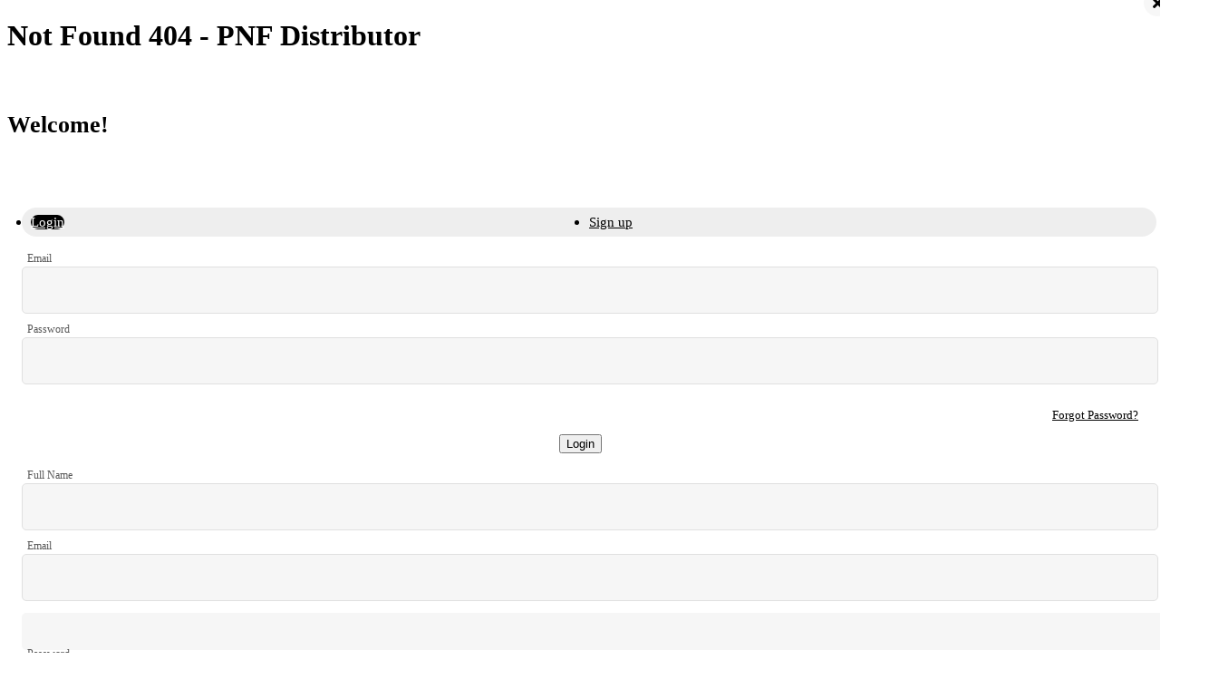

--- FILE ---
content_type: text/html; charset=UTF-8
request_url: https://pnfdistributor.com/signup
body_size: 22493
content:
<!DOCTYPE html>
<html>

<head>
    <!-- Meta tags for page information and compatibility -->
    <meta charset="utf-8">
    <meta name="viewport" content="width=device-width, initial-scale=1, maximum-scale=1, user-scalable=no"/>
    <meta name="csrf-token" content="{{ csrf_token() }}">
    <meta http-equiv="X-UA-Compatible" content="IE=edge"><script type="text/javascript">(window.NREUM||(NREUM={})).init={ajax:{deny_list:["bam.nr-data.net"]},feature_flags:["soft_nav"]};(window.NREUM||(NREUM={})).loader_config={licenseKey:"55dc957b54",applicationID:"1117980177",browserID:"1134537113"};;/*! For license information please see nr-loader-rum-1.306.0.min.js.LICENSE.txt */
(()=>{var e,t,r={122:(e,t,r)=>{"use strict";r.d(t,{a:()=>i});var n=r(944);function i(e,t){try{if(!e||"object"!=typeof e)return(0,n.R)(3);if(!t||"object"!=typeof t)return(0,n.R)(4);const r=Object.create(Object.getPrototypeOf(t),Object.getOwnPropertyDescriptors(t)),a=0===Object.keys(r).length?e:r;for(let o in a)if(void 0!==e[o])try{if(null===e[o]){r[o]=null;continue}Array.isArray(e[o])&&Array.isArray(t[o])?r[o]=Array.from(new Set([...e[o],...t[o]])):"object"==typeof e[o]&&"object"==typeof t[o]?r[o]=i(e[o],t[o]):r[o]=e[o]}catch(e){r[o]||(0,n.R)(1,e)}return r}catch(e){(0,n.R)(2,e)}}},154:(e,t,r)=>{"use strict";r.d(t,{OF:()=>c,RI:()=>i,WN:()=>u,bv:()=>a,eN:()=>l,gm:()=>o,mw:()=>s,sb:()=>d});var n=r(863);const i="undefined"!=typeof window&&!!window.document,a="undefined"!=typeof WorkerGlobalScope&&("undefined"!=typeof self&&self instanceof WorkerGlobalScope&&self.navigator instanceof WorkerNavigator||"undefined"!=typeof globalThis&&globalThis instanceof WorkerGlobalScope&&globalThis.navigator instanceof WorkerNavigator),o=i?window:"undefined"!=typeof WorkerGlobalScope&&("undefined"!=typeof self&&self instanceof WorkerGlobalScope&&self||"undefined"!=typeof globalThis&&globalThis instanceof WorkerGlobalScope&&globalThis),s=Boolean("hidden"===o?.document?.visibilityState),c=/iPad|iPhone|iPod/.test(o.navigator?.userAgent),d=c&&"undefined"==typeof SharedWorker,u=((()=>{const e=o.navigator?.userAgent?.match(/Firefox[/\s](\d+\.\d+)/);Array.isArray(e)&&e.length>=2&&e[1]})(),Date.now()-(0,n.t)()),l=()=>"undefined"!=typeof PerformanceNavigationTiming&&o?.performance?.getEntriesByType("navigation")?.[0]?.responseStart},163:(e,t,r)=>{"use strict";r.d(t,{j:()=>E});var n=r(384),i=r(741);var a=r(555);r(860).K7.genericEvents;const o="experimental.resources",s="register",c=e=>{if(!e||"string"!=typeof e)return!1;try{document.createDocumentFragment().querySelector(e)}catch{return!1}return!0};var d=r(614),u=r(944),l=r(122);const f="[data-nr-mask]",g=e=>(0,l.a)(e,(()=>{const e={feature_flags:[],experimental:{allow_registered_children:!1,resources:!1},mask_selector:"*",block_selector:"[data-nr-block]",mask_input_options:{color:!1,date:!1,"datetime-local":!1,email:!1,month:!1,number:!1,range:!1,search:!1,tel:!1,text:!1,time:!1,url:!1,week:!1,textarea:!1,select:!1,password:!0}};return{ajax:{deny_list:void 0,block_internal:!0,enabled:!0,autoStart:!0},api:{get allow_registered_children(){return e.feature_flags.includes(s)||e.experimental.allow_registered_children},set allow_registered_children(t){e.experimental.allow_registered_children=t},duplicate_registered_data:!1},browser_consent_mode:{enabled:!1},distributed_tracing:{enabled:void 0,exclude_newrelic_header:void 0,cors_use_newrelic_header:void 0,cors_use_tracecontext_headers:void 0,allowed_origins:void 0},get feature_flags(){return e.feature_flags},set feature_flags(t){e.feature_flags=t},generic_events:{enabled:!0,autoStart:!0},harvest:{interval:30},jserrors:{enabled:!0,autoStart:!0},logging:{enabled:!0,autoStart:!0},metrics:{enabled:!0,autoStart:!0},obfuscate:void 0,page_action:{enabled:!0},page_view_event:{enabled:!0,autoStart:!0},page_view_timing:{enabled:!0,autoStart:!0},performance:{capture_marks:!1,capture_measures:!1,capture_detail:!0,resources:{get enabled(){return e.feature_flags.includes(o)||e.experimental.resources},set enabled(t){e.experimental.resources=t},asset_types:[],first_party_domains:[],ignore_newrelic:!0}},privacy:{cookies_enabled:!0},proxy:{assets:void 0,beacon:void 0},session:{expiresMs:d.wk,inactiveMs:d.BB},session_replay:{autoStart:!0,enabled:!1,preload:!1,sampling_rate:10,error_sampling_rate:100,collect_fonts:!1,inline_images:!1,fix_stylesheets:!0,mask_all_inputs:!0,get mask_text_selector(){return e.mask_selector},set mask_text_selector(t){c(t)?e.mask_selector="".concat(t,",").concat(f):""===t||null===t?e.mask_selector=f:(0,u.R)(5,t)},get block_class(){return"nr-block"},get ignore_class(){return"nr-ignore"},get mask_text_class(){return"nr-mask"},get block_selector(){return e.block_selector},set block_selector(t){c(t)?e.block_selector+=",".concat(t):""!==t&&(0,u.R)(6,t)},get mask_input_options(){return e.mask_input_options},set mask_input_options(t){t&&"object"==typeof t?e.mask_input_options={...t,password:!0}:(0,u.R)(7,t)}},session_trace:{enabled:!0,autoStart:!0},soft_navigations:{enabled:!0,autoStart:!0},spa:{enabled:!0,autoStart:!0},ssl:void 0,user_actions:{enabled:!0,elementAttributes:["id","className","tagName","type"]}}})());var p=r(154),m=r(324);let h=0;const v={buildEnv:m.F3,distMethod:m.Xs,version:m.xv,originTime:p.WN},b={consented:!1},y={appMetadata:{},get consented(){return this.session?.state?.consent||b.consented},set consented(e){b.consented=e},customTransaction:void 0,denyList:void 0,disabled:!1,harvester:void 0,isolatedBacklog:!1,isRecording:!1,loaderType:void 0,maxBytes:3e4,obfuscator:void 0,onerror:void 0,ptid:void 0,releaseIds:{},session:void 0,timeKeeper:void 0,registeredEntities:[],jsAttributesMetadata:{bytes:0},get harvestCount(){return++h}},_=e=>{const t=(0,l.a)(e,y),r=Object.keys(v).reduce((e,t)=>(e[t]={value:v[t],writable:!1,configurable:!0,enumerable:!0},e),{});return Object.defineProperties(t,r)};var w=r(701);const x=e=>{const t=e.startsWith("http");e+="/",r.p=t?e:"https://"+e};var S=r(836),k=r(241);const R={accountID:void 0,trustKey:void 0,agentID:void 0,licenseKey:void 0,applicationID:void 0,xpid:void 0},A=e=>(0,l.a)(e,R),T=new Set;function E(e,t={},r,o){let{init:s,info:c,loader_config:d,runtime:u={},exposed:l=!0}=t;if(!c){const e=(0,n.pV)();s=e.init,c=e.info,d=e.loader_config}e.init=g(s||{}),e.loader_config=A(d||{}),c.jsAttributes??={},p.bv&&(c.jsAttributes.isWorker=!0),e.info=(0,a.D)(c);const f=e.init,m=[c.beacon,c.errorBeacon];T.has(e.agentIdentifier)||(f.proxy.assets&&(x(f.proxy.assets),m.push(f.proxy.assets)),f.proxy.beacon&&m.push(f.proxy.beacon),e.beacons=[...m],function(e){const t=(0,n.pV)();Object.getOwnPropertyNames(i.W.prototype).forEach(r=>{const n=i.W.prototype[r];if("function"!=typeof n||"constructor"===n)return;let a=t[r];e[r]&&!1!==e.exposed&&"micro-agent"!==e.runtime?.loaderType&&(t[r]=(...t)=>{const n=e[r](...t);return a?a(...t):n})})}(e),(0,n.US)("activatedFeatures",w.B),e.runSoftNavOverSpa&&=!0===f.soft_navigations.enabled&&f.feature_flags.includes("soft_nav")),u.denyList=[...f.ajax.deny_list||[],...f.ajax.block_internal?m:[]],u.ptid=e.agentIdentifier,u.loaderType=r,e.runtime=_(u),T.has(e.agentIdentifier)||(e.ee=S.ee.get(e.agentIdentifier),e.exposed=l,(0,k.W)({agentIdentifier:e.agentIdentifier,drained:!!w.B?.[e.agentIdentifier],type:"lifecycle",name:"initialize",feature:void 0,data:e.config})),T.add(e.agentIdentifier)}},234:(e,t,r)=>{"use strict";r.d(t,{W:()=>a});var n=r(836),i=r(687);class a{constructor(e,t){this.agentIdentifier=e,this.ee=n.ee.get(e),this.featureName=t,this.blocked=!1}deregisterDrain(){(0,i.x3)(this.agentIdentifier,this.featureName)}}},241:(e,t,r)=>{"use strict";r.d(t,{W:()=>a});var n=r(154);const i="newrelic";function a(e={}){try{n.gm.dispatchEvent(new CustomEvent(i,{detail:e}))}catch(e){}}},261:(e,t,r)=>{"use strict";r.d(t,{$9:()=>d,BL:()=>s,CH:()=>g,Dl:()=>_,Fw:()=>y,PA:()=>h,Pl:()=>n,Pv:()=>k,Tb:()=>l,U2:()=>a,V1:()=>S,Wb:()=>x,bt:()=>b,cD:()=>v,d3:()=>w,dT:()=>c,eY:()=>p,fF:()=>f,hG:()=>i,k6:()=>o,nb:()=>m,o5:()=>u});const n="api-",i="addPageAction",a="addToTrace",o="addRelease",s="finished",c="interaction",d="log",u="noticeError",l="pauseReplay",f="recordCustomEvent",g="recordReplay",p="register",m="setApplicationVersion",h="setCurrentRouteName",v="setCustomAttribute",b="setErrorHandler",y="setPageViewName",_="setUserId",w="start",x="wrapLogger",S="measure",k="consent"},289:(e,t,r)=>{"use strict";r.d(t,{GG:()=>o,Qr:()=>c,sB:()=>s});var n=r(878),i=r(389);function a(){return"undefined"==typeof document||"complete"===document.readyState}function o(e,t){if(a())return e();const r=(0,i.J)(e),o=setInterval(()=>{a()&&(clearInterval(o),r())},500);(0,n.sp)("load",r,t)}function s(e){if(a())return e();(0,n.DD)("DOMContentLoaded",e)}function c(e){if(a())return e();(0,n.sp)("popstate",e)}},324:(e,t,r)=>{"use strict";r.d(t,{F3:()=>i,Xs:()=>a,xv:()=>n});const n="1.306.0",i="PROD",a="CDN"},374:(e,t,r)=>{r.nc=(()=>{try{return document?.currentScript?.nonce}catch(e){}return""})()},384:(e,t,r)=>{"use strict";r.d(t,{NT:()=>o,US:()=>u,Zm:()=>s,bQ:()=>d,dV:()=>c,pV:()=>l});var n=r(154),i=r(863),a=r(910);const o={beacon:"bam.nr-data.net",errorBeacon:"bam.nr-data.net"};function s(){return n.gm.NREUM||(n.gm.NREUM={}),void 0===n.gm.newrelic&&(n.gm.newrelic=n.gm.NREUM),n.gm.NREUM}function c(){let e=s();return e.o||(e.o={ST:n.gm.setTimeout,SI:n.gm.setImmediate||n.gm.setInterval,CT:n.gm.clearTimeout,XHR:n.gm.XMLHttpRequest,REQ:n.gm.Request,EV:n.gm.Event,PR:n.gm.Promise,MO:n.gm.MutationObserver,FETCH:n.gm.fetch,WS:n.gm.WebSocket},(0,a.i)(...Object.values(e.o))),e}function d(e,t){let r=s();r.initializedAgents??={},t.initializedAt={ms:(0,i.t)(),date:new Date},r.initializedAgents[e]=t}function u(e,t){s()[e]=t}function l(){return function(){let e=s();const t=e.info||{};e.info={beacon:o.beacon,errorBeacon:o.errorBeacon,...t}}(),function(){let e=s();const t=e.init||{};e.init={...t}}(),c(),function(){let e=s();const t=e.loader_config||{};e.loader_config={...t}}(),s()}},389:(e,t,r)=>{"use strict";function n(e,t=500,r={}){const n=r?.leading||!1;let i;return(...r)=>{n&&void 0===i&&(e.apply(this,r),i=setTimeout(()=>{i=clearTimeout(i)},t)),n||(clearTimeout(i),i=setTimeout(()=>{e.apply(this,r)},t))}}function i(e){let t=!1;return(...r)=>{t||(t=!0,e.apply(this,r))}}r.d(t,{J:()=>i,s:()=>n})},555:(e,t,r)=>{"use strict";r.d(t,{D:()=>s,f:()=>o});var n=r(384),i=r(122);const a={beacon:n.NT.beacon,errorBeacon:n.NT.errorBeacon,licenseKey:void 0,applicationID:void 0,sa:void 0,queueTime:void 0,applicationTime:void 0,ttGuid:void 0,user:void 0,account:void 0,product:void 0,extra:void 0,jsAttributes:{},userAttributes:void 0,atts:void 0,transactionName:void 0,tNamePlain:void 0};function o(e){try{return!!e.licenseKey&&!!e.errorBeacon&&!!e.applicationID}catch(e){return!1}}const s=e=>(0,i.a)(e,a)},566:(e,t,r)=>{"use strict";r.d(t,{LA:()=>s,bz:()=>o});var n=r(154);const i="xxxxxxxx-xxxx-4xxx-yxxx-xxxxxxxxxxxx";function a(e,t){return e?15&e[t]:16*Math.random()|0}function o(){const e=n.gm?.crypto||n.gm?.msCrypto;let t,r=0;return e&&e.getRandomValues&&(t=e.getRandomValues(new Uint8Array(30))),i.split("").map(e=>"x"===e?a(t,r++).toString(16):"y"===e?(3&a()|8).toString(16):e).join("")}function s(e){const t=n.gm?.crypto||n.gm?.msCrypto;let r,i=0;t&&t.getRandomValues&&(r=t.getRandomValues(new Uint8Array(e)));const o=[];for(var s=0;s<e;s++)o.push(a(r,i++).toString(16));return o.join("")}},606:(e,t,r)=>{"use strict";r.d(t,{i:()=>a});var n=r(908);a.on=o;var i=a.handlers={};function a(e,t,r,a){o(a||n.d,i,e,t,r)}function o(e,t,r,i,a){a||(a="feature"),e||(e=n.d);var o=t[a]=t[a]||{};(o[r]=o[r]||[]).push([e,i])}},607:(e,t,r)=>{"use strict";r.d(t,{W:()=>n});const n=(0,r(566).bz)()},614:(e,t,r)=>{"use strict";r.d(t,{BB:()=>o,H3:()=>n,g:()=>d,iL:()=>c,tS:()=>s,uh:()=>i,wk:()=>a});const n="NRBA",i="SESSION",a=144e5,o=18e5,s={STARTED:"session-started",PAUSE:"session-pause",RESET:"session-reset",RESUME:"session-resume",UPDATE:"session-update"},c={SAME_TAB:"same-tab",CROSS_TAB:"cross-tab"},d={OFF:0,FULL:1,ERROR:2}},630:(e,t,r)=>{"use strict";r.d(t,{T:()=>n});const n=r(860).K7.pageViewEvent},646:(e,t,r)=>{"use strict";r.d(t,{y:()=>n});class n{constructor(e){this.contextId=e}}},687:(e,t,r)=>{"use strict";r.d(t,{Ak:()=>d,Ze:()=>f,x3:()=>u});var n=r(241),i=r(836),a=r(606),o=r(860),s=r(646);const c={};function d(e,t){const r={staged:!1,priority:o.P3[t]||0};l(e),c[e].get(t)||c[e].set(t,r)}function u(e,t){e&&c[e]&&(c[e].get(t)&&c[e].delete(t),p(e,t,!1),c[e].size&&g(e))}function l(e){if(!e)throw new Error("agentIdentifier required");c[e]||(c[e]=new Map)}function f(e="",t="feature",r=!1){if(l(e),!e||!c[e].get(t)||r)return p(e,t);c[e].get(t).staged=!0,g(e)}function g(e){const t=Array.from(c[e]);t.every(([e,t])=>t.staged)&&(t.sort((e,t)=>e[1].priority-t[1].priority),t.forEach(([t])=>{c[e].delete(t),p(e,t)}))}function p(e,t,r=!0){const o=e?i.ee.get(e):i.ee,c=a.i.handlers;if(!o.aborted&&o.backlog&&c){if((0,n.W)({agentIdentifier:e,type:"lifecycle",name:"drain",feature:t}),r){const e=o.backlog[t],r=c[t];if(r){for(let t=0;e&&t<e.length;++t)m(e[t],r);Object.entries(r).forEach(([e,t])=>{Object.values(t||{}).forEach(t=>{t[0]?.on&&t[0]?.context()instanceof s.y&&t[0].on(e,t[1])})})}}o.isolatedBacklog||delete c[t],o.backlog[t]=null,o.emit("drain-"+t,[])}}function m(e,t){var r=e[1];Object.values(t[r]||{}).forEach(t=>{var r=e[0];if(t[0]===r){var n=t[1],i=e[3],a=e[2];n.apply(i,a)}})}},699:(e,t,r)=>{"use strict";r.d(t,{It:()=>a,KC:()=>s,No:()=>i,qh:()=>o});var n=r(860);const i=16e3,a=1e6,o="SESSION_ERROR",s={[n.K7.logging]:!0,[n.K7.genericEvents]:!1,[n.K7.jserrors]:!1,[n.K7.ajax]:!1}},701:(e,t,r)=>{"use strict";r.d(t,{B:()=>a,t:()=>o});var n=r(241);const i=new Set,a={};function o(e,t){const r=t.agentIdentifier;a[r]??={},e&&"object"==typeof e&&(i.has(r)||(t.ee.emit("rumresp",[e]),a[r]=e,i.add(r),(0,n.W)({agentIdentifier:r,loaded:!0,drained:!0,type:"lifecycle",name:"load",feature:void 0,data:e})))}},741:(e,t,r)=>{"use strict";r.d(t,{W:()=>a});var n=r(944),i=r(261);class a{#e(e,...t){if(this[e]!==a.prototype[e])return this[e](...t);(0,n.R)(35,e)}addPageAction(e,t){return this.#e(i.hG,e,t)}register(e){return this.#e(i.eY,e)}recordCustomEvent(e,t){return this.#e(i.fF,e,t)}setPageViewName(e,t){return this.#e(i.Fw,e,t)}setCustomAttribute(e,t,r){return this.#e(i.cD,e,t,r)}noticeError(e,t){return this.#e(i.o5,e,t)}setUserId(e){return this.#e(i.Dl,e)}setApplicationVersion(e){return this.#e(i.nb,e)}setErrorHandler(e){return this.#e(i.bt,e)}addRelease(e,t){return this.#e(i.k6,e,t)}log(e,t){return this.#e(i.$9,e,t)}start(){return this.#e(i.d3)}finished(e){return this.#e(i.BL,e)}recordReplay(){return this.#e(i.CH)}pauseReplay(){return this.#e(i.Tb)}addToTrace(e){return this.#e(i.U2,e)}setCurrentRouteName(e){return this.#e(i.PA,e)}interaction(e){return this.#e(i.dT,e)}wrapLogger(e,t,r){return this.#e(i.Wb,e,t,r)}measure(e,t){return this.#e(i.V1,e,t)}consent(e){return this.#e(i.Pv,e)}}},782:(e,t,r)=>{"use strict";r.d(t,{T:()=>n});const n=r(860).K7.pageViewTiming},836:(e,t,r)=>{"use strict";r.d(t,{P:()=>s,ee:()=>c});var n=r(384),i=r(990),a=r(646),o=r(607);const s="nr@context:".concat(o.W),c=function e(t,r){var n={},o={},u={},l=!1;try{l=16===r.length&&d.initializedAgents?.[r]?.runtime.isolatedBacklog}catch(e){}var f={on:p,addEventListener:p,removeEventListener:function(e,t){var r=n[e];if(!r)return;for(var i=0;i<r.length;i++)r[i]===t&&r.splice(i,1)},emit:function(e,r,n,i,a){!1!==a&&(a=!0);if(c.aborted&&!i)return;t&&a&&t.emit(e,r,n);var s=g(n);m(e).forEach(e=>{e.apply(s,r)});var d=v()[o[e]];d&&d.push([f,e,r,s]);return s},get:h,listeners:m,context:g,buffer:function(e,t){const r=v();if(t=t||"feature",f.aborted)return;Object.entries(e||{}).forEach(([e,n])=>{o[n]=t,t in r||(r[t]=[])})},abort:function(){f._aborted=!0,Object.keys(f.backlog).forEach(e=>{delete f.backlog[e]})},isBuffering:function(e){return!!v()[o[e]]},debugId:r,backlog:l?{}:t&&"object"==typeof t.backlog?t.backlog:{},isolatedBacklog:l};return Object.defineProperty(f,"aborted",{get:()=>{let e=f._aborted||!1;return e||(t&&(e=t.aborted),e)}}),f;function g(e){return e&&e instanceof a.y?e:e?(0,i.I)(e,s,()=>new a.y(s)):new a.y(s)}function p(e,t){n[e]=m(e).concat(t)}function m(e){return n[e]||[]}function h(t){return u[t]=u[t]||e(f,t)}function v(){return f.backlog}}(void 0,"globalEE"),d=(0,n.Zm)();d.ee||(d.ee=c)},843:(e,t,r)=>{"use strict";r.d(t,{G:()=>a,u:()=>i});var n=r(878);function i(e,t=!1,r,i){(0,n.DD)("visibilitychange",function(){if(t)return void("hidden"===document.visibilityState&&e());e(document.visibilityState)},r,i)}function a(e,t,r){(0,n.sp)("pagehide",e,t,r)}},860:(e,t,r)=>{"use strict";r.d(t,{$J:()=>u,K7:()=>c,P3:()=>d,XX:()=>i,Yy:()=>s,df:()=>a,qY:()=>n,v4:()=>o});const n="events",i="jserrors",a="browser/blobs",o="rum",s="browser/logs",c={ajax:"ajax",genericEvents:"generic_events",jserrors:i,logging:"logging",metrics:"metrics",pageAction:"page_action",pageViewEvent:"page_view_event",pageViewTiming:"page_view_timing",sessionReplay:"session_replay",sessionTrace:"session_trace",softNav:"soft_navigations",spa:"spa"},d={[c.pageViewEvent]:1,[c.pageViewTiming]:2,[c.metrics]:3,[c.jserrors]:4,[c.spa]:5,[c.ajax]:6,[c.sessionTrace]:7,[c.softNav]:8,[c.sessionReplay]:9,[c.logging]:10,[c.genericEvents]:11},u={[c.pageViewEvent]:o,[c.pageViewTiming]:n,[c.ajax]:n,[c.spa]:n,[c.softNav]:n,[c.metrics]:i,[c.jserrors]:i,[c.sessionTrace]:a,[c.sessionReplay]:a,[c.logging]:s,[c.genericEvents]:"ins"}},863:(e,t,r)=>{"use strict";function n(){return Math.floor(performance.now())}r.d(t,{t:()=>n})},878:(e,t,r)=>{"use strict";function n(e,t){return{capture:e,passive:!1,signal:t}}function i(e,t,r=!1,i){window.addEventListener(e,t,n(r,i))}function a(e,t,r=!1,i){document.addEventListener(e,t,n(r,i))}r.d(t,{DD:()=>a,jT:()=>n,sp:()=>i})},908:(e,t,r)=>{"use strict";r.d(t,{d:()=>n,p:()=>i});var n=r(836).ee.get("handle");function i(e,t,r,i,a){a?(a.buffer([e],i),a.emit(e,t,r)):(n.buffer([e],i),n.emit(e,t,r))}},910:(e,t,r)=>{"use strict";r.d(t,{i:()=>a});var n=r(944);const i=new Map;function a(...e){return e.every(e=>{if(i.has(e))return i.get(e);const t="function"==typeof e?e.toString():"",r=t.includes("[native code]"),a=t.includes("nrWrapper");return r||a||(0,n.R)(64,e?.name||t),i.set(e,r),r})}},944:(e,t,r)=>{"use strict";r.d(t,{R:()=>i});var n=r(241);function i(e,t){"function"==typeof console.debug&&(console.debug("New Relic Warning: https://github.com/newrelic/newrelic-browser-agent/blob/main/docs/warning-codes.md#".concat(e),t),(0,n.W)({agentIdentifier:null,drained:null,type:"data",name:"warn",feature:"warn",data:{code:e,secondary:t}}))}},969:(e,t,r)=>{"use strict";r.d(t,{TZ:()=>n,XG:()=>s,rs:()=>i,xV:()=>o,z_:()=>a});const n=r(860).K7.metrics,i="sm",a="cm",o="storeSupportabilityMetrics",s="storeEventMetrics"},990:(e,t,r)=>{"use strict";r.d(t,{I:()=>i});var n=Object.prototype.hasOwnProperty;function i(e,t,r){if(n.call(e,t))return e[t];var i=r();if(Object.defineProperty&&Object.keys)try{return Object.defineProperty(e,t,{value:i,writable:!0,enumerable:!1}),i}catch(e){}return e[t]=i,i}}},n={};function i(e){var t=n[e];if(void 0!==t)return t.exports;var a=n[e]={exports:{}};return r[e](a,a.exports,i),a.exports}i.m=r,i.d=(e,t)=>{for(var r in t)i.o(t,r)&&!i.o(e,r)&&Object.defineProperty(e,r,{enumerable:!0,get:t[r]})},i.f={},i.e=e=>Promise.all(Object.keys(i.f).reduce((t,r)=>(i.f[r](e,t),t),[])),i.u=e=>"nr-rum-1.306.0.min.js",i.o=(e,t)=>Object.prototype.hasOwnProperty.call(e,t),e={},t="NRBA-1.306.0.PROD:",i.l=(r,n,a,o)=>{if(e[r])e[r].push(n);else{var s,c;if(void 0!==a)for(var d=document.getElementsByTagName("script"),u=0;u<d.length;u++){var l=d[u];if(l.getAttribute("src")==r||l.getAttribute("data-webpack")==t+a){s=l;break}}if(!s){c=!0;var f={296:"sha512-XHJAyYwsxAD4jnOFenBf2aq49/pv28jKOJKs7YGQhagYYI2Zk8nHflZPdd7WiilkmEkgIZQEFX4f1AJMoyzKwA=="};(s=document.createElement("script")).charset="utf-8",i.nc&&s.setAttribute("nonce",i.nc),s.setAttribute("data-webpack",t+a),s.src=r,0!==s.src.indexOf(window.location.origin+"/")&&(s.crossOrigin="anonymous"),f[o]&&(s.integrity=f[o])}e[r]=[n];var g=(t,n)=>{s.onerror=s.onload=null,clearTimeout(p);var i=e[r];if(delete e[r],s.parentNode&&s.parentNode.removeChild(s),i&&i.forEach(e=>e(n)),t)return t(n)},p=setTimeout(g.bind(null,void 0,{type:"timeout",target:s}),12e4);s.onerror=g.bind(null,s.onerror),s.onload=g.bind(null,s.onload),c&&document.head.appendChild(s)}},i.r=e=>{"undefined"!=typeof Symbol&&Symbol.toStringTag&&Object.defineProperty(e,Symbol.toStringTag,{value:"Module"}),Object.defineProperty(e,"__esModule",{value:!0})},i.p="https://js-agent.newrelic.com/",(()=>{var e={374:0,840:0};i.f.j=(t,r)=>{var n=i.o(e,t)?e[t]:void 0;if(0!==n)if(n)r.push(n[2]);else{var a=new Promise((r,i)=>n=e[t]=[r,i]);r.push(n[2]=a);var o=i.p+i.u(t),s=new Error;i.l(o,r=>{if(i.o(e,t)&&(0!==(n=e[t])&&(e[t]=void 0),n)){var a=r&&("load"===r.type?"missing":r.type),o=r&&r.target&&r.target.src;s.message="Loading chunk "+t+" failed: ("+a+": "+o+")",s.name="ChunkLoadError",s.type=a,s.request=o,n[1](s)}},"chunk-"+t,t)}};var t=(t,r)=>{var n,a,[o,s,c]=r,d=0;if(o.some(t=>0!==e[t])){for(n in s)i.o(s,n)&&(i.m[n]=s[n]);if(c)c(i)}for(t&&t(r);d<o.length;d++)a=o[d],i.o(e,a)&&e[a]&&e[a][0](),e[a]=0},r=self["webpackChunk:NRBA-1.306.0.PROD"]=self["webpackChunk:NRBA-1.306.0.PROD"]||[];r.forEach(t.bind(null,0)),r.push=t.bind(null,r.push.bind(r))})(),(()=>{"use strict";i(374);var e=i(566),t=i(741);class r extends t.W{agentIdentifier=(0,e.LA)(16)}var n=i(860);const a=Object.values(n.K7);var o=i(163);var s=i(908),c=i(863),d=i(261),u=i(241),l=i(944),f=i(701),g=i(969);function p(e,t,i,a){const o=a||i;!o||o[e]&&o[e]!==r.prototype[e]||(o[e]=function(){(0,s.p)(g.xV,["API/"+e+"/called"],void 0,n.K7.metrics,i.ee),(0,u.W)({agentIdentifier:i.agentIdentifier,drained:!!f.B?.[i.agentIdentifier],type:"data",name:"api",feature:d.Pl+e,data:{}});try{return t.apply(this,arguments)}catch(e){(0,l.R)(23,e)}})}function m(e,t,r,n,i){const a=e.info;null===r?delete a.jsAttributes[t]:a.jsAttributes[t]=r,(i||null===r)&&(0,s.p)(d.Pl+n,[(0,c.t)(),t,r],void 0,"session",e.ee)}var h=i(687),v=i(234),b=i(289),y=i(154),_=i(384);const w=e=>y.RI&&!0===e?.privacy.cookies_enabled;function x(e){return!!(0,_.dV)().o.MO&&w(e)&&!0===e?.session_trace.enabled}var S=i(389),k=i(699);class R extends v.W{constructor(e,t){super(e.agentIdentifier,t),this.agentRef=e,this.abortHandler=void 0,this.featAggregate=void 0,this.loadedSuccessfully=void 0,this.onAggregateImported=new Promise(e=>{this.loadedSuccessfully=e}),this.deferred=Promise.resolve(),!1===e.init[this.featureName].autoStart?this.deferred=new Promise((t,r)=>{this.ee.on("manual-start-all",(0,S.J)(()=>{(0,h.Ak)(e.agentIdentifier,this.featureName),t()}))}):(0,h.Ak)(e.agentIdentifier,t)}importAggregator(e,t,r={}){if(this.featAggregate)return;const n=async()=>{let n;await this.deferred;try{if(w(e.init)){const{setupAgentSession:t}=await i.e(296).then(i.bind(i,305));n=t(e)}}catch(e){(0,l.R)(20,e),this.ee.emit("internal-error",[e]),(0,s.p)(k.qh,[e],void 0,this.featureName,this.ee)}try{if(!this.#t(this.featureName,n,e.init))return(0,h.Ze)(this.agentIdentifier,this.featureName),void this.loadedSuccessfully(!1);const{Aggregate:i}=await t();this.featAggregate=new i(e,r),e.runtime.harvester.initializedAggregates.push(this.featAggregate),this.loadedSuccessfully(!0)}catch(e){(0,l.R)(34,e),this.abortHandler?.(),(0,h.Ze)(this.agentIdentifier,this.featureName,!0),this.loadedSuccessfully(!1),this.ee&&this.ee.abort()}};y.RI?(0,b.GG)(()=>n(),!0):n()}#t(e,t,r){if(this.blocked)return!1;switch(e){case n.K7.sessionReplay:return x(r)&&!!t;case n.K7.sessionTrace:return!!t;default:return!0}}}var A=i(630),T=i(614);class E extends R{static featureName=A.T;constructor(e){var t;super(e,A.T),this.setupInspectionEvents(e.agentIdentifier),t=e,p(d.Fw,function(e,r){"string"==typeof e&&("/"!==e.charAt(0)&&(e="/"+e),t.runtime.customTransaction=(r||"http://custom.transaction")+e,(0,s.p)(d.Pl+d.Fw,[(0,c.t)()],void 0,void 0,t.ee))},t),this.importAggregator(e,()=>i.e(296).then(i.bind(i,943)))}setupInspectionEvents(e){const t=(t,r)=>{t&&(0,u.W)({agentIdentifier:e,timeStamp:t.timeStamp,loaded:"complete"===t.target.readyState,type:"window",name:r,data:t.target.location+""})};(0,b.sB)(e=>{t(e,"DOMContentLoaded")}),(0,b.GG)(e=>{t(e,"load")}),(0,b.Qr)(e=>{t(e,"navigate")}),this.ee.on(T.tS.UPDATE,(t,r)=>{(0,u.W)({agentIdentifier:e,type:"lifecycle",name:"session",data:r})})}}var N=i(843),I=i(782);class j extends R{static featureName=I.T;constructor(e){super(e,I.T),y.RI&&((0,N.u)(()=>(0,s.p)("docHidden",[(0,c.t)()],void 0,I.T,this.ee),!0),(0,N.G)(()=>(0,s.p)("winPagehide",[(0,c.t)()],void 0,I.T,this.ee)),this.importAggregator(e,()=>i.e(296).then(i.bind(i,117))))}}class P extends R{static featureName=g.TZ;constructor(e){super(e,g.TZ),y.RI&&document.addEventListener("securitypolicyviolation",e=>{(0,s.p)(g.xV,["Generic/CSPViolation/Detected"],void 0,this.featureName,this.ee)}),this.importAggregator(e,()=>i.e(296).then(i.bind(i,623)))}}new class extends r{constructor(e){var t;(super(),y.gm)?(this.features={},(0,_.bQ)(this.agentIdentifier,this),this.desiredFeatures=new Set(e.features||[]),this.desiredFeatures.add(E),this.runSoftNavOverSpa=[...this.desiredFeatures].some(e=>e.featureName===n.K7.softNav),(0,o.j)(this,e,e.loaderType||"agent"),t=this,p(d.cD,function(e,r,n=!1){if("string"==typeof e){if(["string","number","boolean"].includes(typeof r)||null===r)return m(t,e,r,d.cD,n);(0,l.R)(40,typeof r)}else(0,l.R)(39,typeof e)},t),function(e){p(d.Dl,function(t){if("string"==typeof t||null===t)return m(e,"enduser.id",t,d.Dl,!0);(0,l.R)(41,typeof t)},e)}(this),function(e){p(d.nb,function(t){if("string"==typeof t||null===t)return m(e,"application.version",t,d.nb,!1);(0,l.R)(42,typeof t)},e)}(this),function(e){p(d.d3,function(){e.ee.emit("manual-start-all")},e)}(this),function(e){p(d.Pv,function(t=!0){if("boolean"==typeof t){if((0,s.p)(d.Pl+d.Pv,[t],void 0,"session",e.ee),e.runtime.consented=t,t){const t=e.features.page_view_event;t.onAggregateImported.then(e=>{const r=t.featAggregate;e&&!r.sentRum&&r.sendRum()})}}else(0,l.R)(65,typeof t)},e)}(this),this.run()):(0,l.R)(21)}get config(){return{info:this.info,init:this.init,loader_config:this.loader_config,runtime:this.runtime}}get api(){return this}run(){try{const e=function(e){const t={};return a.forEach(r=>{t[r]=!!e[r]?.enabled}),t}(this.init),t=[...this.desiredFeatures];t.sort((e,t)=>n.P3[e.featureName]-n.P3[t.featureName]),t.forEach(t=>{if(!e[t.featureName]&&t.featureName!==n.K7.pageViewEvent)return;if(this.runSoftNavOverSpa&&t.featureName===n.K7.spa)return;if(!this.runSoftNavOverSpa&&t.featureName===n.K7.softNav)return;const r=function(e){switch(e){case n.K7.ajax:return[n.K7.jserrors];case n.K7.sessionTrace:return[n.K7.ajax,n.K7.pageViewEvent];case n.K7.sessionReplay:return[n.K7.sessionTrace];case n.K7.pageViewTiming:return[n.K7.pageViewEvent];default:return[]}}(t.featureName).filter(e=>!(e in this.features));r.length>0&&(0,l.R)(36,{targetFeature:t.featureName,missingDependencies:r}),this.features[t.featureName]=new t(this)})}catch(e){(0,l.R)(22,e);for(const e in this.features)this.features[e].abortHandler?.();const t=(0,_.Zm)();delete t.initializedAgents[this.agentIdentifier]?.features,delete this.sharedAggregator;return t.ee.get(this.agentIdentifier).abort(),!1}}}({features:[E,j,P],loaderType:"lite"})})()})();</script>
    <meta name="description" content="Not Found 404 - PNF Distributor">
    <meta name="robots" content="index, follow">
    <!-- Page Title -->
    <title>Not Found 404 - PNF Distributor</title>

    <!-- Favicon -->
    <link rel="shortcut icon" type="image/x-icon" href="/index.phpimg/favicon.ico" />

    <!-- Open Graph tags for social media sharing -->
    <meta property="og:title" content="Not Found 404 - PNF Distributor">
    <meta property="og:description" content="Not Found 404 - PNF Distributor">
    <meta property="og:image" content="https://static.tossdown.com/site/assets/media/f773a8bf1ab3eaf9ecea92609bf55e3e_1612856091.png">
    <meta property="og:type" content="website">
    <meta property="og:site_name" content="PNF Distributor">
      <!-- Keywords for SEO -->
    <meta name="keywords" content="Not Found 404 - PNF Distributor">
    <meta name='page-type' content='static'> <!-- Google tag (gtag.js) -->
<script async src="https://www.googletagmanager.com/gtag/js?id=UA-250069532-1"></script>
<script>
  window.dataLayer = window.dataLayer || [];
  function gtag(){dataLayer.push(arguments);}
  gtag('js', new Date());

  gtag('config', 'UA-250069532-1');
</script>
<!-- Google tag (gtag.js) -->
<script async src="https://www.googletagmanager.com/gtag/js?id=G-VEMPR2T9LT"></script>
<script>
  window.dataLayer = window.dataLayer || [];
  function gtag(){dataLayer.push(arguments);}
  gtag('js', new Date());

  gtag('config', 'G-VEMPR2T9LT');
</script>  
    <!-- Bootstrap 5 CSS -->
    <link rel="stylesheet" href="https://pnfdistributor.com/css/bootstrap.min.css" crossorigin="anonymous" />

    <!-- Slick carousel CSS -->
    <link media="print" onload="this.media='all'" rel="stylesheet" type="text/css" href="//cdn.jsdelivr.net/jquery.slick/1.4.1/slick.css" />

    <!-- Font Awesome icons -->
    <link media="print" onload="this.media='all'" href="https://use.fontawesome.com/releases/v5.0.6/css/all.css" rel="stylesheet"/>
    <link media="print" onload="this.media='all'" rel="stylesheet" href="https://pro.fontawesome.com/releases/v5.10.0/css/all.css" integrity="sha384-AYmEC3Yw5cVb3ZcuHtOA93w35dYTsvhLPVnYs9eStHfGJvOvKxVfELGroGkvsg+p" crossorigin="anonymous"/>
    <link media="print" onload="this.media='all'" rel="stylesheet" href="https://use.fontawesome.com/releases/v5.3.1/css/all.css" integrity="sha384-mzrmE5qonljUremFsqc01SB46JvROS7bZs3IO2EmfFsd15uHvIt+Y8vEf7N7fWAU" crossorigin="anonymous"/>
    <link media="print" onload="this.media='all'" rel="stylesheet" href="https://pro.fontawesome.com/releases/v5.15.3/css/all.css" integrity="sha384-iKbFRxucmOHIcpWdX9NTZ5WETOPm0Goy0WmfyNcl52qSYtc2Buk0NCe6jU1sWWNB" crossorigin="anonymous">
    <!-- Site favicon -->
    <link rel="icon" type="image/x-icon" href="https://static.tossdown.com/site/assets/media/favicon2.png">

    <link media="print" onload="this.media='all'"  rel="preconnect" href="https://fonts.googleapis.com">
    <link media="print" onload="this.media='all'"  rel="preconnect" href="https://fonts.gstatic.com" crossorigin>
    <link media="print" onload="this.media='all'"  href="https://fonts.googleapis.com/css2?family=Inter:ital,opsz,wght@0,14..32,100..900;1,14..32,100..900&display=swap" rel="stylesheet">

    <!-- Custom site CSS -->
    <link rel="stylesheet" href="https://pnfdistributor.com/css/style.css" />

    <link media="print" onload="this.media='all'" rel="stylesheet" href="https://cdnjs.cloudflare.com/ajax/libs/intl-tel-input/17.0.8/css/intlTelInput.css"/>

    <!-- jQuery JS -->
    <script src="https://code.jquery.com/jquery-3.6.0.min.js"></script>

    <!-- Bootstrap 5 JS -->
    <script src="https://pnfdistributor.com/js/bootstrap.bundle.min.js" defer></script> 

    <!-- Slick carousel JS -->
    <script type="text/javascript" src="//cdn.jsdelivr.net/jquery.slick/1.4.1/slick.min.js" defer></script>

    <!--  (Google Tag Manager, Analytics, etc.) -->
    <!-- Google tag (gtag.js) -->
<!-- <script async src="https://www.googletagmanager.com/gtag/js?id=G-PZPQMMTDF2"></script>
<script>
  window.dataLayer = window.dataLayer || [];
  function gtag(){dataLayer.push(arguments);}
  gtag('js', new Date());
  gtag('config', 'G-PZPQMMTDF2', {
    'cookie_domain': 'auto'
  });
  gtag('event', 'page_view');
</script> -->

 
<!-- Google Tag Manager -->
<script defer>(function(w,d,s,l,i){w[l]=w[l]||[];w[l].push({'gtm.start':
new Date().getTime(),event:'gtm.js'});var f=d.getElementsByTagName(s)[0],
j=d.createElement(s),dl=l!='dataLayer'?'&l='+l:'';j.async=true;j.src=
'https://www.googletagmanager.com/gtm.js?id='+i+dl;f.parentNode.insertBefore(j,f);
})(window,document,'script','dataLayer','GTM-KMJ9Q97P');</script>
<!-- End Google Tag Manager -->



</head>

<body data-country-code="US">

<!-- Google Tag Manager (noscript) -->
<noscript><iframe src="https://www.googletagmanager.com/ns.html?id=GTM-KMJ9Q97P"
height="0" width="0" style="display:none;visibility:hidden"></iframe></noscript>
<!-- End Google Tag Manager (noscript) -->



    <!-- Dynamic heading based on content -->
    <h1 class="hide"> Not Found 404 - PNF Distributor</h1>

    <!-- Page content injected dynamically -->
    
    <style>
        .session_alert{
            margin: 0 !important;
    position: fixed;
    top: 0px;
    background: green;
    width: 100%;
    z-index: 99999;
    border: unset;
    color: #fff;
    font-weight: 600;
        }
    </style>
    <style>
img.img-fluid {
    width: 100px;
}
a.nav-link.get-quote {
    font-size: 12px;
    padding: 10px !important;
}
</style>
<style>
     .forget-password p {
        font-size: 13px;
        text-align: right;
        margin-bottom: 13px;
    }
    form.validate_login_signup {
        margin-top: 20px;
    }
    /* General Modal Styles */
    .modal-header {
        border: unset;
        display: flex;
        align-items: center;
        justify-content: start;
    }

    .modal-title {
        font-size: 26px;
        font-weight: 600;
    }

    .modal-body {
        padding: 1rem 1rem !important;
    }

    /* Close Button */
    .modal-header button {
        margin: 0;
        padding: 0;
        font-size: 20px;
        opacity: 1;
        margin-bottom: 15px;
    }

    /* Tab Navigation */
    .nav-tabs {
        display: flex;
        width: 100%;
        padding: 7px 10px;
        background: #EEEEEE;
        border-radius: 50px;
        border: unset !important;
        color: #000 !important;
    }

    .nav-tabs .nav-item {
        width: 50%;
    }

    .nav-tabs .nav-link {
        border-radius: 50px;
        font-size: 15px;
        border: unset !important;
        text-align: center;
        color: #000;
    }

    .nav-tabs .nav-link.active {
        background: #000;
        color: #fff;
    }

    /* Contact Form Fields */
    .login_signup_form_fields {
        display: grid;
        width: 100%;
        grid-template-columns: auto;
        grid-template-rows: auto;
        gap: 10px 0px;
        position: relative;
    }


    .login_signup_form_fields span {
        position: absolute;
        left: 6px;
        padding: 5px 0px;
        transition: 0.5s;
        pointer-events: none;
        font-size: 12px;
        color: #585858;
        top: -8px;
    }

    .login_signup_form_fields input {
        padding: 5px 10px;
        resize: none;
        font-style: normal;
        font-weight: normal;
        font-size: 13px;
        line-height: 19px;
        color: #585858;
        width: 100%;
        border: none;
        outline: none;
        height: 40px;
        background: #F6F6F6;
        border-radius: 5px !important;
        margin: 13px 0px;
        border: 1px solid rgb(224, 224, 224);
    }

    .marketing-checkbox-wrapper {
        display: flex;
        align-items: center;
        gap: 10px;
        margin: 0px 0px 13px 0px;
    }

    .marketing-checkbox-wrapper input[type="checkbox"] {
        width: 18px;
        height: 18px;
        margin: 0;
        cursor: pointer;
        accent-color: #000;
    }

    .marketing-checkbox-wrapper label {
        font-size: 13px;
        color: #585858;
        margin: 0;
        cursor: pointer;
        user-select: none;
    }

    .close-btn {
        background: black;
        color: #fff;
        border-radius: 5px;
        padding: 0px 5px !important;
        font-size: 13px !important;
        font-weight: 400;
    }

    .close-btn i {
        font-size: 11px !important;
        font-weight: 600 !important;
        margin-right: 2px;
    }

    /* Buttons */
    .btn-dark.w-100 {
        width: 1;
        padding-bottom: 0px 00%;
    }

    .login_signup_form_fields input:focus {
        border: 1px solid #F6F6F6 ;
        outline: none;
        box-shadow: none;
    }

    .login_signup_form_fields {
        position: relative;
    }

    .with-dropdown .dropdown-container {
        position: absolute;
        left: 10px;
        top: 50%;
        transform: translateY(-50%);
    }

    .with-dropdown .country-dropdown {
        padding-right: 15px;
        border: none;
        background: transparent;
        appearance: none;
        font-size: 14px;
    }

    .with-dropdown input {
        padding: 0px 0px 0px 50px !important;
    }

    .contact-input {
        padding-left: 80px;
        font-size: 14px;
    }

    .error_feild {
        color: red;
        position: absolute;
        right: 0px;
        font-size: 0.75rem;
        margin: 24px 9px 0px 0px;
    }

    .for-disabled:disabled {
        background-color: #d6d6d6 !important;
        color: #000 !important;
        border-color: #d6d6d6 !important;
        cursor: not-allowed;
    }

    .submit-btn {
        display: flex;
        justify-content: center;
        align-items: center;
    }

    .loader_popup_auth {
        width: 25px !important;
        height: 25px !important;
        --bs-spinner-animation-speed: 1.3s;
        position: absolute !important;
        color: rgb(177, 174, 174);
    }

    span.error {
        display: block;
        color: red;
        text-align: center;
        font-weight: 600;
        margin-top: 8px;
    }

    span.success {
        display: block;
        color: green;
        text-align: center;
        font-weight: 600;
        margin-top: 8px;
    }

    span.iti__country-name {
        display: none !important;
    }

    span.iti__dial-code {
        display: none !important;
    }


    small.country-code {
        display: inline !important;
        position: absolute;
        left: 51px;
        top: 10px;
    }

    .iti.iti--allow-dropdown.iti--separate-dial-code {
        margin-bottom: 13px;
        border: 1px solid #58585830;
        border-radius: 3px;
    }
    .forget-password p a {
        color: #000;
    }

    .iti__flag-container {
        background: #F6F6F6 !important;
        padding: 0px 5px;
        z-index: 99;
        border-right: 1px solid #58585830;
    }

    .iti--separate-dial-code .iti__selected-flag {
        background: unset !important;
    }

    input#phonenumber {
        margin: 0px 0px 23px 0px !important;
        padding-left: 78px !important;
        font-size: 16px;
        color: #000;
        display: flex;
        height: 100%;
    }

    .iti__arrow {
        display: none;
    }

    .iti__selected-flag {
        padding: unset !important;
    }


    .login-signup-status {
        position: fixed;
        left: 50%;
        transform: translateX(-50%);
        background-color: #4CAF50;
        color: white;
        padding: 7px 14px;
        border-radius: 5px;
        z-index: 9999;
        font-size: 16px;
        box-shadow: 0px 4px 6px rgba(0, 0, 0, 0.1);
        display: none;
        bottom: -100px;
    }

    span.login-signup-text {
        font-weight: 600;
    }

    i.fal.fa-check-circle {
        margin: 0px 3px 0px 0px;
        font-size: 16px;
        font-weight: 500;
    }



    @keyframes slide-down-up {
        0% {
            top: -100px;
            opacity: 0;
        }

        30% {
            top: 10%;
            opacity: 1;
        }

        70% {
            top: 10%;
            opacity: 1;
        }

        100% {
            top: -100px;
            opacity: 0;
        }
    }

    a.cursor-pointer.ms-auto.desk_model_close_btn {
        position: absolute;
        top: -12px;
        right: -12px;
        background: #f7f7f7;
        width: 30px;
        height: 30px;
        display: flex;
        align-items: center;
        justify-content: center;
        border-radius: 50%;
        color: #000;
    }
    @keyframes bounce {
        0% {
            transform: translateY(0);
        }
        25% {
            transform: translateY(-5px);
        }
        50% {
            transform: translateY(0);
        }
        75% {
            transform: translateY(-5px);
        }
        100% {
            transform: translateY(0);
        }
    }
    .bounce {
        animation: bounce 0.6s ease;
    }
    @media (max-width: 540px) {
        .login-signup-status {
            font-size: 12px;
        }
    }
</style>
<div class="login-signup-status">
    <i class="fal fa-check-circle"></i>
    <span class="login-signup-text"></span>
</div>
<div class="modal locationModal" id="loginModal" tabindex="-1" aria-labelledby="loginModalLabel" aria-hidden="true">
    <div class="modal-dialog modal-dialog-centered">
        <div class="modal-content">
            <div class="modal-header">
                <a class="cursor-pointer ms-auto desk_model_close_btn" onclick="closePopup();"  data-bs-dismiss="modal" aria-label="Close"><i
                        class="fas fa-times"></i>
                </a>
                <h5 class="modal-title" id="loginModalLabel">Welcome!</h5>
            </div>
            <div class="modal-body login-signup-modal-body">
                <ul class="nav nav-tabs" id="myTab" role="tablist">
                    <li class="nav-item" role="presentation">
                        <a class="nav-link login-signup-tabs active" id="login-tab" data-bs-toggle="tab" href="#login"
                            role="tab" aria-controls="login" aria-selected="true">Login</a>
                    </li>
                    <li class="nav-item" role="presentation">
                        <a class="nav-link login-signup-tabs" id="signup-tab" data-bs-toggle="tab" href="#signup"
                            role="tab" aria-controls="signup" aria-selected="false">Sign up</a>
                    </li>
                </ul>
                <div class="tab-content " id="myTabContent">
                    <!-- Login Tab -->
                    <div class="tab-pane fade show active" id="login" role="tabpanel" aria-labelledby="login-tab">
                        <form action="" class="validate_login_signup" data-form_type="login">
                            <div class="login_signup_form_fields">
                                <input class="form-control" type="email" name="email" value="" autocomplete="email">
                                <span>Email</span>
                                <label for="email" class="error_feild"></label>
                            </div>
                            <div class="login_signup_form_fields">
                                <input class="form-control" type="password" name="password" value="" autocomplete="current-password">
                                <span>Password</span>
                                <label for="password" class="error_feild"></label>
                            </div>
                            <div class="forget-password">
                                <p><a href="#" onclick="showForgotPassword()">Forgot Password?</a></p>
                            </div>
                            <div class="submit-btn">
                                <button type="submit"
                                    class="btn btn-dark w-100 login-btn login-signup-btn for-disabled"><span>Login</span></button>
                                <div class="spinner-border loader_popup_auth hide" role="status">
                                    <span class="sr-only">Loading...</span>
                                </div>
                            </div>
                            <span class="message"></span>
                        </form>
                    </div>
                    <!-- SignUp Tab -->
                    <div class="tab-pane fade" id="signup" role="tabpanel" aria-labelledby="signup-tab">
                        <form action="" class="validate_login_signup" data-form_type="signup">
                            <div class="login_signup_form_fields">
                                <input class="form-control" type="text" name="fullname" value="" autocomplete="name">
                                <span>Full Name</span>
                                <label for="fullname" class="error_feild"></label>
                            </div>
                            <div class="login_signup_form_fields">
                                <input class="form-control" type="email" name="email" value="" autocomplete="email">
                                <span>Email</span>
                                <label for="email" class="error_feild"></label>
                            </div>
                            <div class="login_signup_form_fields with-dropdown">
                                <input style="border:unset !important" type="text" name="" id="phonenumber" autocomplete="tel">
                                <input type="hidden" name="phonenumber" class="phone-number" id="">
                                <small class="country-code"></small>
                                <label style="margin: 15px 9px 0px 0px;" for="contact" class="error_feild"></label>
                            </div>
                            <div class="login_signup_form_fields">
                                <input class="form-control" type="password" name="password" value="" autocomplete="new-password">
                                <span>Password</span>
                                <label for="password" class="error_feild"></label>
                            </div>

                            <div class="marketing-checkbox-wrapper">
                                <input type="checkbox" name="accepts_marketing" id="accepts_marketing" value="1">
                                <label for="accepts_marketing">Keep me up to date on news and offers</label>
                            </div>

                            <div class="submit-btn">
                                <button type="submit" class="btn btn-dark w-100 signup-btn login-signup-btn for-disabled"><span>Sign
                                        up</span></button>
                                <div class="spinner-border loader_popup_auth hide" role="status">
                                    <span class="sr-only">Loading...</span>
                                </div>
                            </div>
                            <span class="message"></span>
                        </form>
                    </div>
                     <!-- Forgot Password Form -->
                     <div class="tab-pane fade" id="forgot-password" role="tabpanel" style="display: none;">
                        <form id="forgot-password-section">
                            <h5 class="modal-title">Forgot Password</h5>
                            <div class="login_signup_form_fields">
                                <input class="form-control" type="email" id="forgot-email"
                                    placeholder="Enter your email" autocomplete="email">
                                <label for="forgot-email" class="error_feild"></label>
                              </div>
                            <div class="forget-password">
                                <p><a href="#" onclick="showLogin()">Back to Login</a></p>
                            </div>
                            <div class="submit-btn">
                                <button type="button" class="btn btn-dark w-100 forget-password-btn for-disabled"
                                    onclick="resetPassword()">Reset Password</button>
                            </div>
                        </form>
                    </div>
                </div>
            </div>
        </div>
    </div>
</div>      
                    <header class="web_header dynamicTop  ">
            <div class="header_nav_bar_0"
                style=" background-color: #ffffff">

                <nav class="navbar navbar-expand-lg static-top  container "
                style="                                                                                 padding : 0px;                    "
                >
                    <div class="collapse navbar-collapse" id="navbarResponsive">
                                            <ul style='align-items: center;'  class="list-0 navbar-nav
                                                            ms-0 
                                                                                "
                        >

                                                                                                                                                                                                     <li style="z-index:9;
                                                                                                                                                                                                " class="header-li-logo">
                                        <a class="navbar-brand header-a-logo" href="/">
                                            <img width="183px"
                                            src="https://static.tossdown.com/images/9517fd0bf8faa655990a4dffe358e13e_1619721102.png" alt="http://placehold.it/150x50?text=Logo" class="web-logo" alt="logo">
                                        </a>
                                    </li>
                                                                                    </ul>
                                            <ul style='align-items: center;'  class="list-1 navbar-nav
                                                            ms-auto
                                                                                "
                        >

                                                                                                                                
                                       
                                        <li
                                            class="nav-item li_0_"
                                            style="
                                                                                                                                                                                                                                                 border-left: 1px solid #3737374d;                                             "
                                            >
                                            <a style="
                                                                                                                                     padding: 30px 40px 30px 40px;                                                                                          font-weight: 400;                                             "
                                                class="nav-link "
                                                                                                 target="_blank"                                                  href="https://www.facebook.com/PNFDistributor/">
                                                 <i class="fab fa-facebook-f" style="font-size: 24px;color: #37373775;position: relative;top: 5px;"></i>                                                                                             </a>
                                        </li>
                                                                                                                                                                                                    
                                       
                                        <li
                                            class="nav-item li_1_"
                                            style="
                                                                                                                                                                                                                                                 border-left: 1px solid #3737374d;                                             "
                                            >
                                            <a style="
                                                                                         color: rgb(0, 0, 0);                                              padding: 34px 40px 30px 40px;                                              font-size: 16px;                                              font-weight: 600;                                             "
                                                class="nav-link "
                                                                                                                                                href="#">
                                                                                                 +1 (905) 795-9669                                             </a>
                                        </li>
                                                                                                                                                                                                    
                                       
                                        <li
                                            class="nav-item li_2_"
                                            style="
                                                                                                 background-color: rgb(234, 138, 35) ;                                                                                                                                                                                            "
                                            >
                                            <a style="
                                                                                         color: rgb(255, 255, 255);                                              padding: 34px 35px 30px 35px;                                              font-size: 16px;                                              font-weight: 600;                                             "
                                                class="nav-link "
                                                                                                                                                href="/contact">
                                                                                                 FREE QUOTE                                             </a>
                                        </li>
                                                                                                                                                                                                    
                                       
                                        <li
                                            class="nav-item li_4_"
                                            style="
                                                                                                 background-color: rgb(11, 11, 69) ;                                                                                                                                                                                            "
                                            >
                                            <a style="
                                                                                         color: rgb(255, 255, 255);                                              padding: 34px 35px 30px 35px;                                              font-size: 16px;                                              font-weight: 600;                                             "
                                                class="nav-link "
                                                                                                 target="_blank"                                                  href="https://c20131as01p01.cloudiax.com:18086/#/login">
                                                                                                 Customer Login                                             </a>
                                        </li>
                                                                                                                        </ul>
                                        </div>
                                    </nav>
            </div>
            </header>
                    <header class="web_header dynamicTop  ">
            <div class="header_nav_bar_1"
                style=" background-color: #ffffff">

                <nav class="navbar navbar-expand-lg static-top "
                style="                                         border-top : 1px solid #3737374d;                                                            "
                >
                    <div class="collapse navbar-collapse" id="navbarResponsive">
                                            <ul style='align-items: center;'  class="list-0 navbar-nav
                                                            ms-auto
                                                                                        justify-content-center d-flex w-100
                                                    "
                        >

                                                                                                                                
                                       
                                        <li
                                            class="nav-item li_0_"
                                            style="
                                                 margin: 0px 30px 0px 0px;                                                                                                                                                                                                                                             "
                                            >
                                            <a style="
                                            <br />
<b>Notice</b>:  Undefined variable: nav in <b>/var/www/html/sites/ordrz.com/app/views/theme/partials/customHeader.phtml</b> on line <b>200</b><br />
<br />
<b>Notice</b>:  Undefined variable: my_nav in <b>/var/www/html/sites/ordrz.com/app/views/theme/partials/customHeader.phtml</b> on line <b>200</b><br />
 border-bottom: 1px solid #223f83; color: #223f83;                                              color: rgb(0, 0, 0);                                                                                                                                      font-weight: 400;                                             "
                                                class="nav-link "
                                                                                                                                                href="/">
                                                                                                 Home                                             </a>
                                        </li>
                                                                                                                                                                                                    
                                       
                                        <li
                                            class="nav-item li_1_"
                                            style="
                                                 margin: 0px 30px 0px 0px;                                                                                                                                                                                                                                             "
                                            >
                                            <a style="
                                            <br />
<b>Notice</b>:  Undefined variable: nav in <b>/var/www/html/sites/ordrz.com/app/views/theme/partials/customHeader.phtml</b> on line <b>200</b><br />
<br />
<b>Notice</b>:  Undefined variable: my_nav in <b>/var/www/html/sites/ordrz.com/app/views/theme/partials/customHeader.phtml</b> on line <b>200</b><br />
 border-bottom: 1px solid #223f83; color: #223f83;                                              color: rgb(0, 0, 0);                                                                                                                                      font-weight: 400;                                             "
                                                class="nav-link "
                                                                                                                                                href="/products">
                                                                                                 Products                                             </a>
                                        </li>
                                                                                                                                                                                                    
                                       
                                        <li
                                            class="nav-item li_2_"
                                            style="
                                                 margin: 0px 30px 0px 0px;                                                                                                                                                                                                                                             "
                                            >
                                            <a style="
                                            <br />
<b>Notice</b>:  Undefined variable: nav in <b>/var/www/html/sites/ordrz.com/app/views/theme/partials/customHeader.phtml</b> on line <b>200</b><br />
<br />
<b>Notice</b>:  Undefined variable: my_nav in <b>/var/www/html/sites/ordrz.com/app/views/theme/partials/customHeader.phtml</b> on line <b>200</b><br />
 border-bottom: 1px solid #223f83; color: #223f83;                                              color: rgb(0, 0, 0);                                                                                                                                      font-weight: 400;                                             "
                                                class="nav-link "
                                                                                                                                                href="/company">
                                                                                                 Company                                             </a>
                                        </li>
                                                                                                                                                                                                    
                                       
                                        <li
                                            class="nav-item li_3_"
                                            style="
                                                 margin: 0px 30px 0px 0px;                                                                                                                                                                                                                                             "
                                            >
                                            <a style="
                                            <br />
<b>Notice</b>:  Undefined variable: nav in <b>/var/www/html/sites/ordrz.com/app/views/theme/partials/customHeader.phtml</b> on line <b>200</b><br />
<br />
<b>Notice</b>:  Undefined variable: my_nav in <b>/var/www/html/sites/ordrz.com/app/views/theme/partials/customHeader.phtml</b> on line <b>200</b><br />
 border-bottom: 1px solid #223f83; color: #223f83;                                              color: rgb(0, 0, 0);                                                                                                                                      font-weight: 400;                                             "
                                                class="nav-link "
                                                                                                                                                href="/contact">
                                                                                                 Contact                                             </a>
                                        </li>
                                                                                                                                                                                                    
                                       
                                        <li
                                            class="nav-item li_4_"
                                            style="
                                                 margin: 0px 30px 0px 0px;                                                                                                                                                                                                                                             "
                                            >
                                            <a style="
                                            <br />
<b>Notice</b>:  Undefined variable: nav in <b>/var/www/html/sites/ordrz.com/app/views/theme/partials/customHeader.phtml</b> on line <b>200</b><br />
<br />
<b>Notice</b>:  Undefined variable: my_nav in <b>/var/www/html/sites/ordrz.com/app/views/theme/partials/customHeader.phtml</b> on line <b>200</b><br />
 border-bottom: 1px solid #223f83; color: #223f83;                                              color: rgb(0, 0, 0);                                                                                                                                      font-weight: 400;                                             "
                                                class="nav-link "
                                                                                                                                                href="/warehousing">
                                                                                                 Warehousing                                             </a>
                                        </li>
                                                                                                                                                                                                    
                                       
                                        <li
                                            class="nav-item li_5_"
                                            style="
                                                 margin: 0px 30px 0px 0px;                                                                                                                                                                                                                                             "
                                            >
                                            <a style="
                                            <br />
<b>Notice</b>:  Undefined variable: nav in <b>/var/www/html/sites/ordrz.com/app/views/theme/partials/customHeader.phtml</b> on line <b>200</b><br />
<br />
<b>Notice</b>:  Undefined variable: my_nav in <b>/var/www/html/sites/ordrz.com/app/views/theme/partials/customHeader.phtml</b> on line <b>200</b><br />
 border-bottom: 1px solid #223f83; color: #223f83;                                              color: rgb(0, 0, 0);                                                                                                                                      font-weight: 400;                                             "
                                                class="nav-link "
                                                                                                                                                href="/distribution">
                                                                                                 Distribution                                             </a>
                                        </li>
                                                                                                                                                                                                    
                                       
                                        <li
                                            class="nav-item li_6_"
                                            style="
                                                 margin: 0px 30px 0px 0px;                                                                                                                                                                                                                                             "
                                            >
                                            <a style="
                                            <br />
<b>Notice</b>:  Undefined variable: nav in <b>/var/www/html/sites/ordrz.com/app/views/theme/partials/customHeader.phtml</b> on line <b>200</b><br />
<br />
<b>Notice</b>:  Undefined variable: my_nav in <b>/var/www/html/sites/ordrz.com/app/views/theme/partials/customHeader.phtml</b> on line <b>200</b><br />
 border-bottom: 1px solid #223f83; color: #223f83;                                              color: rgb(0, 0, 0);                                                                                                                                      font-weight: 400;                                             "
                                                class="nav-link "
                                                                                                                                                href="/logistics">
                                                                                                 Logistics                                             </a>
                                        </li>
                                                                                                                        </ul>
                                        </div>
                                    </nav>
            </div>
            </header>
          

    <header class="mobile-header" style="display:none;">
                                    <div class="header_nav_bar_0 "
                    style="
                         background-color: #ffffff                     "
                    >
                    <nav class="navbar navbar-expand-custom static-top " style="
                                                                                                                            ">
                        <div class="collapse navbar-collapse" id="navbarResponsive">
                                                                            <ul style='align-items: center;' class="navbar-nav
                                                                    ms-0
                                
                                
                                
                            " >
                                                                                                                                        <li class="nav-item" style="margin:0px 15px 0px 10px">
                                            <button aria-label="sidebarCollapse" type="button" id="sidebarCollapse" style="" class="navbar-toggler">
                                                <i style="font-size:22px;" class="fas fa-bars" aria-hidden="true"></i>
                                            </button>
                                            <nav  id="sidebar" >
                                                <div id="dismiss">
                                                    <i class="fas fa-times"></i>
                                                </div>
                                                <ul class="list-unstyled components">
                                                                                                            <li class="nav-item border_sidebar mob_li_3_">
                                                            <a
                                                                                                                                class="nav-link "  href="/" style="
                                                                    font-size: 14px ;
                                                                    padding: 8px 10px ;
                                                                    "
                                                                                                                                >
                                                                Home
                                                                                                                            </a>

                                                                                                                    </li>
                                                                                                            <li class="nav-item border_sidebar mob_li_4_">
                                                            <a
                                                                                                                                class="nav-link "  href="/products" style="
                                                                    font-size: 14px ;
                                                                    padding: 8px 10px ;
                                                                    "
                                                                                                                                >
                                                                Products
                                                                                                                            </a>

                                                                                                                    </li>
                                                                                                            <li class="nav-item border_sidebar mob_li_5_">
                                                            <a
                                                                                                                                class="nav-link "  href="/company" style="
                                                                    font-size: 14px ;
                                                                    padding: 8px 10px ;
                                                                    "
                                                                                                                                >
                                                                Company
                                                                                                                            </a>

                                                                                                                    </li>
                                                                                                            <li class="nav-item border_sidebar mob_li_6_">
                                                            <a
                                                                                                                                class="nav-link "  href="/contact" style="
                                                                    font-size: 14px ;
                                                                    padding: 8px 10px ;
                                                                    "
                                                                                                                                >
                                                                Contact
                                                                                                                            </a>

                                                                                                                    </li>
                                                                                                            <li class="nav-item border_sidebar mob_li_7_">
                                                            <a
                                                                                                                                class="nav-link "  href="/warehousing" style="
                                                                    font-size: 14px ;
                                                                    padding: 8px 10px ;
                                                                    "
                                                                                                                                >
                                                                Warehousing
                                                                                                                            </a>

                                                                                                                    </li>
                                                                                                            <li class="nav-item border_sidebar mob_li_8_">
                                                            <a
                                                                                                                                class="nav-link "  href="/distribution" style="
                                                                    font-size: 14px ;
                                                                    padding: 8px 10px ;
                                                                    "
                                                                                                                                >
                                                                Distribution
                                                                                                                            </a>

                                                                                                                    </li>
                                                                                                            <li class="nav-item border_sidebar mob_li_9_">
                                                            <a
                                                                                                                                class="nav-link "  href="/logistics" style="
                                                                    font-size: 14px ;
                                                                    padding: 8px 10px ;
                                                                    "
                                                                                                                                >
                                                                Logistics
                                                                                                                            </a>

                                                                                                                    </li>
                                                                                                            <li class="nav-item border_sidebar mob_li_10_">
                                                            <a
                                                                                                                                class="nav-link "  href="https://c20131as01p01.cloudiax.com:18086/#/login" style="
                                                                    font-size: 14px ;
                                                                    padding: 8px 10px ;
                                                                    "
                                                                                                                                >
                                                                Customer Login
                                                                                                                            </a>

                                                                                                                    </li>
                                                                                                    </ul>
                                            </nav>
                                        </li>
                                                                                                                                                <li
                                            class="nav-item"
                                            style="
                                                                                                                                                                                                                                            "
                                            >
                                            <a style="                                                                                                                                                             font-weight: 400;                                                     "
                                                class="nav-link "                                                 href="">
                                                                                                                                                    </a>
                                        </li>
                                                                                                                            </ul>
                                                    <ul style='align-items: center;' class="navbar-nav
                                                                    ms-0
                                
                                
                                
                            " >
                                                                                                                                       
                                        <li style="padding:5px 0px 0px 10px;">
                                            <a class="navbar-brand" href="/">
                                                <img width="150px"
                                                src="https://static.tossdown.com/images/9517fd0bf8faa655990a4dffe358e13e_1619721102.png" alt="http://placehold.it/150x50?text=Logo" class="web-logo" alt="logo">
                                            </a>
                                        </li>
                                                                                                                            </ul>
                                                    <ul style='align-items: center;' class="navbar-nav
                                                                    ms-auto
                                
                                
                                
                            " >
                                                                                                                                        <li
                                            class="nav-item"
                                            style="
                                                 margin: 0px 10px 0px 0px;                                                  background-color: rgb(234, 138, 35);                                                                                                                                             "
                                            >
                                            <a style=" color: rgb(255, 255, 255);                                                      padding: 10px 20px 10px 20px;                                                                                                          font-weight: 400;                                                     "
                                                class="nav-link get-quote"                                                 href="/contact">
                                                                                                        FREE QUOTE                                            </a>
                                        </li>
                                                                                                                            </ul>
                                                </div>
                    
                    </nav>
                </div>
                            <div class="header_nav_bar_1 "
                    style="
                         background-color: #ffffff                     "
                    >
                    <nav class="navbar navbar-expand-custom static-top " style="
                                                                                                                            ">
                        <div class="collapse navbar-collapse" id="navbarResponsive">
                                                                            <ul style='align-items: center;' class="navbar-nav
                                                                    ms-auto
                                
                                                                    justify-content-center d-flex w-100
                                
                                
                            " >
                                                                                                                                        <li
                                            class="nav-item"
                                            style="
                                                                                                                                                                                                 border: 1px solid #37373775;                                             "
                                            >
                                            <a style="                                                     padding: 10px 40px 5px 40px;                                                                                                          font-weight: 400;                                                     "
                                                class="nav-link "                                                 href="https://www.facebook.com/PNFDistributor/">
                                                     <i class="fab fa-facebook-f" style="font-size: 15px;color: #37373775;"></i>                                                                                                 </a>
                                        </li>
                                                                                                                                                <li
                                            class="nav-item"
                                            style="
                                                                                                                                                                                                 border: 1px solid #37373775;                                             "
                                            >
                                            <a style=" color: rgb(0, 0, 0);                                                      padding: 10px 40px 5px 40px;                                                                                                          font-weight: 400;                                                     "
                                                class="nav-link "                                                 href="">
                                                                                                        +1 (905) 795-9669                                            </a>
                                        </li>
                                                                                                                            </ul>
                                                </div>
                    
                    </nav>
                </div>
                        </header>

<!-- current Location Modal -->
<div class="modal locationModal" id="currentLoc" tabindex="-1" aria-labelledby="currentLocLabel" aria-hidden="true">
    <div class="modal-dialog currentLocLabel">
        <div class="modal-content">

            <div class="current_loc_tabs position-relative mb-3 pb-3 pt-3 px-3">
                <a class="position-absolute cursor-pointer cross-icon" data-bs-dismiss="modal" aria-label="Close"><i class="fas fa-times"></i></a>
                <ul class="row nav nav-pills justify-content-center" id="pills-tab" role="tablist">
                    <li class="col nav-item p-0 align-items-center" id="delivery_tab" role="presentation">
                        <a class=" active d-flex align-items-center justify-content-center w-100 h-100 p-0" id="delivery-loc-tab" data-bs-toggle="pill" data-bs-target="#delivery-loc" type="button" role="tab" aria-controls="delivery-loc" aria-selected="true">Delivery</a>
                    </li>
                    <li class="col nav-item p-0 align-items-center" id="pick_up_tab" role="presentation">
                        <a class=" d-flex align-items-center justify-content-center w-100 h-100 p-0" id="pickup-loc-tab" data-bs-toggle="pill" data-bs-target="#pickup-loc" type="button" role="tab" aria-controls="pickup-loc-tab" aria-selected="false">Pickup</a>
                    </li>
                </ul>   

                <div class="nearest-branch-locate d-flex align-items-center justify-content-center mt-3">
                <a id="find-nearest-branch" href="javascript:void(0)"> <i style="font-size: 18px;" class="fas fa-location"></i> &nbsp; Find Your Nearest Branch</a>
                </div>
            </div>
            <div class="tab-content current_loc_content" id="pills-tabContent">
                <!-- Delivery tab form content here -->
                <div class="tab-pane fade show active" id="delivery-loc" role="tabpanel" aria-labelledby="delivery-loc-tab">
                    <div class="d-flex flex-column">

                        <div class="mb-3 px-3 current_loc_form_field delivery_drop_down_field_home_page">
                            <label for="selectDeliveryBranch">Select branch</label>
                            <select class="form-select py-0 px-3 shadow-none focus branches_result" id="selectDeliveryBranch">
                            </select>
                            <p class="show-error-if-branch-not-selected"></p>
                        </div>

                                            <div class="mt-3 py-3 px-3 w-100 current_loc_pop_btn">
                            <a href="javascript:void(0)" type="button" class="w-100 d-flex align-items-center justify-content-center  current_loc_btn" id="delivery_order" >Start my order</a>
                        </div>
                    </div>

                </div>

                <!-- pickup tab form content here -->
                <div class="tab-pane fade" id="pickup-loc" role="tabpanel" aria-labelledby="pickup-loc-tab">

                    <div class="d-flex flex-column">

                        <div class="mb-3 px-3 current_loc_form_field pickup_drop_down_field_home_page">
                            <label for="selectPickupBranch">Select your pickup branch</label>
                            <select class="form-select py-0 px-3 shadow-none focus branches_result" id="selectPickupBranch">
                            </select>
                            <p class="show-error-if-branch-not-selected"></p>
                            <label class="mt-3" for="schedule_delivery">Pickup time</label>
                            <select class="form-select py-0 px-3 shadow-none focus branches_result" id="schedule_delivery">
                                <option value="pickup_now">Pickup now</option>
                                <option value="Schedule_ahead" id="schedule_ahead">Schedule Ahead</option>
                            </select>
                            <div class="Time_slots_parent hide" >
                            <select class="form-select py-0 px-3 shadow-none focus" id="time_slots"></select>
                            <div class="spinner-border pickup_time_loader hide" role="status"><span class="sr-only">Loading...</span></div>
                            <select name="" id="pickup_time_slots" class="mt-4 form-select py-0 px-3 shadow-none focus hide"></select>
                            </div>                            
                        </div>

                        <div class="mt-3 py-3 px-3 w-100 current_loc_pop_btn">
                            <a type="button" class="w-100 d-flex align-items-center justify-content-center  current_loc_btn" id="pickup_order">Confirm pickup</a>
                        </div>
                    </div>


                </div>
            </div>


        </div>
    </div>
</div><style>
    .dropdown:hover>.dropdown-menu {
        /* display: block; */
        margin-top: 4px;
        min-width: 13rem;
        z-index: 9999;
    }

    .dropdown-toggle::after {
        display: inline-block;
        width: 0;
        height: 0;
        margin-left: .255em;
        vertical-align: .255em;
        content: "";
        border-top: .3em solid;
        border-right: .3em solid transparent;
        border-bottom: 0;
        border-left: .3em solid transparent;
    }

    .search .search-input-elm {
        position: absolute;
        top: -7px;
        right: 27px;
        display: none;
        width: 260px;
    }

    .easy-autocomplete-container {
        left: 0;
        position: absolute;
        width: 100%;
        z-index: 999999999999;
        top: 35px;
       }
    .easy-autocomplete-container ul li div a {
        color: black;
    }

    .search-input-elm .easy-autocomplete {
        width: 100% !important;
    }

    @media (min-width: 992px) {
        .dropdown-menu .dropdown-toggle:after {
            border-top: .3em solid transparent;
            border-right: 0;
            border-bottom: .3em solid transparent;
            border-left: .3em solid;
        }
        .dropdown-menu .dropdown-menu {
            margin-left: 0;
            margin-right: 0;
        }
        .dropdown-menu li {
            position: relative;
        }
        .nav-item .submenu {
            display: none;
            position: absolute;
            left: 100%;
            top: -7px;
        }
        .nav-item .submenu-left {
            right: 100%;
            left: auto;
        }
        .dropdown-menu>li:hover {
            background-color: #f1f1f1
        }
        .dropdown-menu>li:hover>.submenu {
            display: block;
        }
    }

    @media screen and (min-width: 992px) {
        .mobile-header {
            display: none !important;
        }
        .web_header {
            display: block !important;
        }
        .easy-autocomplete-container ul {
            background: none repeat scroll 0 0 #ffffff;
            border-top: 1px dotted #ccc;
            display: none;
            margin-top: 0;
            padding-bottom: 0;
            padding-left: 0;
            position: relative;
            top: 0px;
        }
    }

    @media screen and (min-width: 320px) and (max-width: 991px){
        .mobile-header {
            display: block !important;
        }
        .web_header {
            display: none !important;
        }
        .navbar-expand-sm {
            flex-flow: row nowrap !important;
            justify-content: flex-start !important;
        }
        .navbar-expand-custom {
            flex-direction: row;
            flex-wrap: nowrap;
            justify-content: flex-start;
        }
        .navbar-expand-custom .navbar-nav {
            flex-direction: row;
        }
        .navbar-expand-custom .navbar-nav .nav-link {
            padding-right: .5rem;
            padding-left: .5rem;
        }
        .navbar-expand-custom .navbar-collapse {
            display: flex!important;
        }
        .navbar-expand-custom .navbar-toggler {
            display: none;
        }

        .borderwrap {
            border: 1px solid black;
        }
        .easy-autocomplete {
            width: 100% !important;
        }
        .easy-autocomplete input {
            border-radius: unset !important;
            border-color: unset !important;
        }
        .mob-resp-cart {
            border-radius: 50%;
            color: #fff;
            position: relative;
            display: inline-flex;
            padding: 10px 11px 10px 10px;
            font-size: 12px;
            margin: auto 10px;
            top: 15px;
            background-color: black;
            float: right;
            right: 6px;
        }
        .easy-autocomplete-container ul {
            background: none repeat scroll 0 0 #ffffff;
            border-top: 1px dotted #ccc;
            display: none;
            margin-top: 47px ;
            padding-bottom: 0;
            padding-left: 10px;
            position: relative;
            top: -45px;
        }
        .header {
            display: flex;
            justify-content: space-between;
            padding-inline-start: 0;
            list-style-type: none;
        }
        .burger-menu {
            display: block;
            margin: auto 10px;
        }
        .logo {
            width: 150px;
            display: block;
            margin: 0 auto;
        }
        .cart-mobile {margin: auto 10px;}
        .cart-notif {
            position: absolute;
            background-color: #fff;
            color: #000;
            border-radius: 50%;
            border: 1px solid #000;
            top: -7px;
            right: -7px;
            padding: 0px 5px 0px 5px;
        }
        /*------ burger menu---------*/
        .sidenav {
            height: 100%;
            width: 0;
            position: fixed;
            z-index: 99999999;
            top: 0;
            left: 0;
            background-color: #F6F6F6;
            overflow-x: hidden;
            transition: 0.5s;
            padding-top: 60px;
            box-shadow: 3px 3px 3px rgb(0 0 0 / 20%);
        }
        .sidenav a {
            /*  padding: 8px 8px 8px 32px;*/
            text-decoration: none;
            font-size: 25px;
            color: #818181;
            display: block;
            transition: 0.3s;
        }
        .sidenav a:hover {
            color: #f1f1f1;
        }
        .sidenav .closebtn {
            position: absolute;
            top: 10px;
            right: 25px;
            font-size: 36px;
            margin-left: 50px;
        }

        {
            box-sizing: border-box;
        }
        .search {
            margin: 15px 0;
        }
        form.search input[type=text] {
            padding: 10px;
            font-size: 17px;
            border: 1px solid grey;
            float: left;
            width: 80%;
            background: #f1f1f1;
        }
        form.search button {
            float: left;
            width: 20%;
            padding: 10px;
            background: #2196F3;
            color: white;
            font-size: 17px;
            border: 1px solid grey;
            border-left: none;
            cursor: pointer;
        }
        form.search button:hover {
            background: #0b7dda;
        }
        form.search::after {
            content: "";
            clear: both;
            display: table;
        }
        /*---------------- accordion -----------------*/
        .burger_menu_container {
            width: 100%;
            padding-inline-start: 0;
        }
        .item-name {
            border-bottom: 1px solid rgba(0, 0, 0, .06);
            color: #707070;
            cursor: pointer;
            font-family: arial;
            font-size: 15px;
            margin: 0 10px 0px 10px;
            padding: 10px 0px 10px 0px;
        }
        .item-detail {
            padding: 0px 0px 0px 0px;
            font-family: arial;
            border-bottom: 1px solid rgba(0, 0, 0, 0.06);
            color: rgb(112, 112, 112);
            margin: 0 10px 0px 10px;
        }
        .item-detail a {
            padding: 12px 18px !important;
            margin: 0px !important;
            font-size: 15px;
        }
        .sub-item-name {
            border-bottom: 1px solid rgba(0, 0, 0, .06);
            color: #707070;
            cursor: pointer;
            font-family: arial;
            font-size: 15px;
            margin: 0 10px 0px 10px;
            padding: 10px 0px 10px 0px;
        }
        .sub-item-detail {
            padding: 0px 0px 0px 0px;
            font-family: arial;
            border-bottom: 1px solid rgba(0, 0, 0, 0.06);
            color: rgb(112, 112, 112);
            margin: 0 10px 0px 10px;
        }
        .sub-item-detail p {
            padding: 18px;
            margin: 0px;
        }
        .plusminus {
            float: right;
        }
        .sub-plusminus {
            float: right;
        }

        .item-name {
            border-bottom: 1px solid rgba(0, 0, 0, .06);
            color: #707070;
            cursor: pointer;
            font-family: arial;
            font-size: 15px;
            margin: 0 10px 0px 10px;
            padding: 10px 0px 10px 0px;
        }
        #sidebarCollapse {
            display: block !important;
            left: 0 !important;
            /* margin-bottom: 40px !Important; */
        }
        #sidebar.active {
            width: 250px;
        }
        #sidebar {
            position: fixed !important;
            top: 0;
            left: 0px;
            height: 100vh;
            width: 0px;
            z-index: 999;
            background: #FEFEFE;
            color: #000;
            transition: all 0.3s;
            overflow-y: auto;
            box-shadow: 3px 3px 3px rgb(0 0 0 / 20%);
        }
        #sidebar-right.active {
            right: 0;
        }
        #sidebar-right {
            width: 250px;
            position: fixed !important;
            top: 0;
            right: -250px;
            height: 100vh;
            z-index: 999;
            background: #FEFEFE;
            color: #000;
            transition: all 0.3s;
            overflow-y: auto;
            box-shadow: 3px 3px 3px rgb(0 0 0 / 20%);
        }
        #sidebar-right ul.components {
            padding: 60px 0;
            /* border-bottom: 1px solid #000; */
        }
        #sidebar ul.components {
            padding: 60px 0;
        }
        .border_sidebar {
            border-bottom: 1px solid #cfcfcf;
            margin: 0px 10px;
        }
        .margin_sidebar {
            margin: 0px 10px;
        }
        #sidebar ul li a {
            padding: 10px;
            display: block;
            color: #000 !important;
        }
        #sidebar-right ul li a {
            padding: 10px;
            display: block;
            color: #000 !important;
        }
        #dismiss {
            position: absolute;
            top: 10px;
            right: 10px;
            cursor: pointer;
            -webkit-transition: all 0.3s;
            -o-transition: all 0.3s;
            transition: all 0.3s;
        }
        #dismiss i {
            font-size: 25px;
            margin: 5px;
            color: black !important;
        }
        .navbar-toggler {
            padding: 8px 0px 0px 0px !important;
            font-size: 1.25rem;
            line-height: 1;
            background: 0 0;
            border: 1px solid transparent;
            border-radius: .25rem;
        }

    }
    .easy-autocomplete-container{
        max-height: 400px;
        overflow: auto;
    }
    
    .easy-autocomplete-container ul li, .easy-autocomplete-container ul .eac-category {
                background: inherit;
                border-color: #ccc;
                border-image: none;
                border-style: solid;
                border-width: 0 1px;
                display: block;
                font-size: 14px;
                font-weight: normal;
                padding: 4px 12px;
    }
    .easy-autocomplete-container ul li div {
    display: block;
    font-weight: normal;
    word-break: break-all;
}
.easy-autocomplete-container ul li div a {
    color: black;
    pointer-events: none; /* Prevent link from intercepting clicks */
}
.easy-autocomplete-container ul li:hover {
    background-color: #f5f5f5;
}
.eac-item:hover {
    background-color: #f0f0f0;
}
.easy-autocomplete a {
    display: block;
}
.input-group-append {
    z-index: 9;
    display: flex;
    align-items: center;
    justify-content: center;
}
</style>    <section class="error_page_main">
    <div class="custom_container">
        <div class="error_page_inner_section">
            <div class="inner_grid_section">
            <div class="error_page_image_section">
<img src="https://static.tossdown.com/site/f76f1d60-a2be-456d-8f17-9cb30aca1cda.webp" alt="404 image">
                </div>
            
            <div class="error_page_content_section">

                <h1>404</h1>
                <h2>Whoops! Page not found</h2>
               <p>This page is missing or you entered the link incorrectly.</p>
                </div>
               
        </div>
        </div>
    </div>
</section>

<style>
.s4-wh-box .s4-wh-box-arrow{
top: 50px!important;
left: 80%!important;
}
.img-fluid {
    max-width: 50% !important;
    height: auto;
}
.prolist2_price.rosePink {
    display: none;
}
.footer {
	background-color: #f8f8f8;
	position: relative;
	padding: 60px 0 0 0;
}

.footer h1 {
	font-family: 'Fira Sans',serif;
	color: #000;
	font-size: 18px;
	margin-bottom: 5px;
	text-align: center;
}

.footer img {
	display: block;
	margin-left: auto;
	margin-right: auto;
}

.f-h-m { margin-top: 15px; }

.footer p {
	font-family: 'Fira Sans',serif;
	font-size: 16px;
	color: #444444;
	line-height: 26px;
	margin: 30px 0;
	text-align: center;
}

.footer ul {
	list-style-type: none;
	font-family: 'Fira Sans',serif;
	padding-inline-start: 0;
}

.footer ul li {
	font-size: 16px;
	color: #444444;
	line-height: 40px;
	text-align: center;
}

.footer ul li a {
	text-decoration: none;
	color: #444444;
}
.footer ul li a:hover{
  color: #223F83 !important;
}

.social-container { display: flex; margin: 15px auto; justify-content: center;  }
.fbicon { margin-right: 10px; font-size: 20px; color: #000; }
.instaicon { font-size: 20px; color: #000; }

@media screen and (min-width: 768px){
	.footer {
		padding: 70px 0;
	}

	.f-h-m { margin-top: 20px; }

	.footer h1 {
		font-size: 20px;
	}

	.footer p {
		font-size: 16px;
	}

	.footer ul {
		list-style-type: none;
		font-family: 'Fira Sans',serif;
		padding-inline-start: 0;
	}

	.footer ul li {
		font-size: 16px;
	}
}

@media screen and (min-width: 1024px) {
	.footer {
		padding: 70px 0;
	}

	.footer img {
		margin-left: 0;
	}

	.footer h1 {
		margin-left: 25px;
	}

	.footer p {
		font-size: 16px;
		text-align: inherit;
                font-weight: 400;
	}

	.footer p.ml {
		margin-left: 25px; 
	}

	.footer ul {
		list-style-type: none;
		font-family: 'Fira Sans',serif;
		padding-inline-start: 0;
	}

	.footer ul li {
		margin-left: 25px;
		font-size: 16px;
                font-weight: 400;
	}

	.footer ul li.lh {
		line-height: 50px;
                font-weight: 400;
	}

       .social-container { justify-content: start;  }

	.f-h-m { margin-top: 0; }

}

@media screen and (min-width: 1200px){
	.footer {
		padding: 70px 0 0 0;
	}

	.footer h1 {
		margin-left: 25px;
		text-align: left;
	}

	.footer p {
		font-size: 16px;
		text-align: inherit;
	}

	.footer p.ml {
		margin-left: 25px; 
	}

	.footer ul {
		list-style-type: none;
		font-family: 'Fira Sans',serif;
		padding-inline-start: 0;
	}

	.footer ul li {
		margin-left: 25px;
		font-size: 16px;
		text-align: left;
	}

	.footer ul li.lh {
		line-height: 50px;
	}
}
@media screen and (max-width: 540px) {
.col-xl-3.col-lg-3.col-md-6.col-sm-12 h2 {
    text-align: center;
}
}


@media screen and (min-width: 320px) and (max-width: 767px) {
   .li-quote-mobile {
      margin-top: -2.3px;
      padding: 3.5px 7px;
   }
     .li-pad-mobile {    
       padding: 5px 15px !Important;
       margin-top: -2.3px;
  }
  span.toggle-button {
       display: block;
  }
.s4-wh-box .s4-wh-box-arrow{
     top: 120px!important;
     left: 60%!important;
}
}

@media screen and (min-width: 768px) and (max-width: 991px){
  .ul-mobile-view {
        display: none;
        transform: translate(44px, 40px);
    }

  .bar-h-mobile {
      height: 70px !important;
  }

  .li-pad-mobile {
       padding: 23px !Important;
  }

 .li-ph-mobile { padding: 23.2px 23px !important; }
}

.li-quote-mobile { padding: 22.4px 30px !important; }
.logo-mob { margin-top: 0 !important; }

  span.toggle-button {
       display: block;
       top: -9px;
  }

@media screen and (min-width: 992px) and (max-width:1199px){
   .ul-mobile-view {
        display: block !important;
        transform: translate(44px, 40px) !important;
    }
}

@media screen and (min-width: 1200px){
   .ul-mobile-view {
        display: block !important;
        transform: translate(125px, 40px) !important ;
    }
}

</style>
<footer class="footer">
<div class="container">
<div class="row">
<div class="col-xl-3 col-lg-3 col-md-6 col-sm-12"><a href="../home"><img class="img-fluid" src="https://static.tossdown.com/images/f773a8bf1ab3eaf9ecea92609bf55e3e_1612856091.png" /></a>
<p>Welcome to PNF Distributor, a trusted Distributor of branded food products for a variety of retail outlets in the Canada, United States market.</p>
<div class="social-container"><a href="https://www.facebook.com/PNFDistributor/" target="_blank" rel="noopener"><i class="fab fa-facebook-f fbicon"></i></a></div>
</div>
<div class="col-xl-3 col-lg-2 col-md-6 col-sm-12">
<h2>Site links</h2>
<ul>
<li class="lh"><a href="../company">Company</a></li>
<li class="lh"><a href="../warehousing">Warehousing</a></li>
<li class="lh"><a href="../logistics">Logistics</a></li>
<li class="lh"><a href="../distribution">Distribution</a></li>
</ul>
</div>
<div class="col-xl-3 col-lg-4 col-md-6 col-sm-12">
<h2 class="f-h-m">Useful links</h2>
<ul>
<li class="lh"><a href="../privacy-policy">Privacy Policy</a></li>
<li class="lh"><a href="../documentation">Documentation</a></li>
<li class="lh"><a href="/warehousing-services-and-food-distribution">Warehousing Services and Food Distribution</a></li>
<li class="lh"><a href="/warehouse-storage-solutions-in-canada"> Guide to Warehousing Storage Solutions</a></li>
</ul>
</div>
<div class="col-xl-3 col-lg-3 col-md-6 col-sm-12">
<h2 class="f-h-m">Get in touch</h2>
<ul>
<ul>
<li>Tel: <a href="tel: 19057959669">+1 (905) 795-9669</a></li>
<li>Email: <a href="/cdn-cgi/l/email-protection#553c3b333a15253b33313c2621273c3720213a277b363a38"><span class="__cf_email__" data-cfemail="abc2c5cdc4ebdbc5cdcfc2d8dfd9c2c9dedfc4d985c8c4c6">[email&#160;protected]</span></a></li>
<li>6880 Columbus Road, Unit#3 Mississauga ON. L5T 2G1 Canada</li>
</ul>
</ul>
<p class="font-weight-bold shade-blue mt-3 ml"><a href="../contact">Open in Google Map</a></p>
</div>
</div>
</div>
</footer><footer class="defaul-footer w-100" style="margin-bottom: 0;">
    <div class="custom_container">
        <div class="footer_copyright d-flex align-content-center justify-content-between">
                         <span>© 2026 PNF Distributor</span>
            <span>Powered by <a href="https://tossdown.com/" target="_blank">tossdown.com</a></span>
        </div>
    </div>
</footer>
    <!-- JavaScript variables for use in scripts -->
    <script data-cfasync="false" src="/cdn-cgi/scripts/5c5dd728/cloudflare-static/email-decode.min.js"></script><script>
        var business_id = 12197;
        var brand_id = 130;
        var baseURL = "https://pnfdistributor.com";
        var api_path = "https://tossdown.com/api/";
        var webSearchUrl = "/api/searchSuggestion";
        var carBtnStatus = "hide";
        var addressKey = "";

        if (carBtnStatus && carBtnStatus == "show") {
            $("header.web_header").addClass("sticky-header");
            $("header.mobile-header").addClass("sticky-header");
        }
    </script>

            
        <script src="https://pnfdistributor.com/js/orderPrefrences.js" defer></script>

        
        <!-- Additional custom JS -->
    <script src="https://pnfdistributor.com/js/home.js" defer></script>
    <script src="https://pnfdistributor.com/js/cart.js" defer></script>
    <script src="https://pnfdistributor.com/js/validate.js" defer> </script>
    <script src="https://cdnjs.cloudflare.com/ajax/libs/intl-tel-input/17.0.8/js/intlTelInput.min.js" defer></script>

<script type="text/javascript">window.NREUM||(NREUM={});NREUM.info={"beacon":"bam.nr-data.net","licenseKey":"55dc957b54","applicationID":"1117980177","transactionName":"ZlcAMUsCD0ZRVhVYXF8dNxdQTAhbVFAZH0NZQg==","queueTime":0,"applicationTime":364,"atts":"ShADRwMYHEg=","errorBeacon":"bam.nr-data.net","agent":""}</script><script defer src="https://static.cloudflareinsights.com/beacon.min.js/vcd15cbe7772f49c399c6a5babf22c1241717689176015" integrity="sha512-ZpsOmlRQV6y907TI0dKBHq9Md29nnaEIPlkf84rnaERnq6zvWvPUqr2ft8M1aS28oN72PdrCzSjY4U6VaAw1EQ==" data-cf-beacon='{"version":"2024.11.0","token":"1a1b0ca1f4304c97ba1c641601e7d5d7","r":1,"server_timing":{"name":{"cfCacheStatus":true,"cfEdge":true,"cfExtPri":true,"cfL4":true,"cfOrigin":true,"cfSpeedBrain":true},"location_startswith":null}}' crossorigin="anonymous"></script>
</body>

</html>